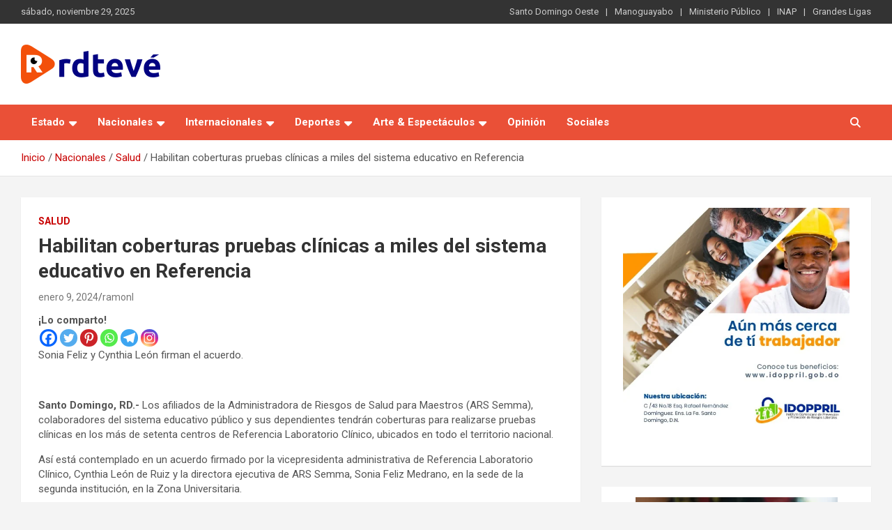

--- FILE ---
content_type: text/html; charset=UTF-8
request_url: https://rdteve.com/nacionales/salud-nacionales/habilitan-coberturas-pruebas-clinicas-a-miles-del-sistema-educativo-en-referencia/
body_size: 13963
content:
<!doctype html><html lang="es"><head><meta charset="UTF-8"><meta name="viewport" content="width=device-width, initial-scale=1, shrink-to-fit=no"><link rel="profile" href="https://gmpg.org/xfn/11"> <script type="text/javascript">function theChampLoadEvent(e){var t=window.onload;if(typeof window.onload!="function"){window.onload=e}else{window.onload=function(){t();e()}}}</script> <script type="text/javascript">var theChampDefaultLang = 'es_ES', theChampCloseIconPath = 'https://rdteve.com/wp-content/plugins/super-socializer/images/close.png';</script> <script>var theChampSiteUrl = 'https://rdteve.com', theChampVerified = 0, theChampEmailPopup = 0, heateorSsMoreSharePopupSearchText = 'Search';</script> <script>var theChampSharingAjaxUrl = 'https://rdteve.com/wp-admin/admin-ajax.php', heateorSsFbMessengerAPI = 'https://www.facebook.com/dialog/send?app_id=595489497242932&display=popup&link=%encoded_post_url%&redirect_uri=%encoded_post_url%',heateorSsWhatsappShareAPI = 'web', heateorSsUrlCountFetched = [], heateorSsSharesText = 'Shares', heateorSsShareText = 'Share', theChampPluginIconPath = 'https://rdteve.com/wp-content/plugins/super-socializer/images/logo.png', theChampSaveSharesLocally = 0, theChampHorizontalSharingCountEnable = 0, theChampVerticalSharingCountEnable = 0, theChampSharingOffset = -10, theChampCounterOffset = -10, theChampMobileStickySharingEnabled = 0, heateorSsCopyLinkMessage = "Link copied.";
		var heateorSsVerticalSharingShortUrl = "https://rdteve.com/nacionales/salud-nacionales/habilitan-coberturas-pruebas-clinicas-a-miles-del-sistema-educativo-en-referencia/";</script> <meta name='robots' content='index, follow, max-image-preview:large, max-snippet:-1, max-video-preview:-1' /> <!-- This site is optimized with the Yoast SEO plugin v25.4 - https://yoast.com/wordpress/plugins/seo/ --><link media="all" href="https://rdteve.com/wp-content/cache/autoptimize/css/autoptimize_788115c1062277b16b494141fad8be9f.css" rel="stylesheet"><title>Habilitan coberturas pruebas clínicas a miles del sistema educativo en Referencia - RDTEVÉ &#x1f440;</title><link rel="canonical" href="https://rdteve.com/nacionales/salud-nacionales/habilitan-coberturas-pruebas-clinicas-a-miles-del-sistema-educativo-en-referencia/" /><meta property="og:locale" content="es_ES" /><meta property="og:type" content="article" /><meta property="og:title" content="Habilitan coberturas pruebas clínicas a miles del sistema educativo en Referencia - RDTEVÉ &#x1f440;" /><meta property="og:description" content="¡Lo comparto!Sonia Feliz y Cynthia León firman el acuerdo.   Santo Domingo, RD.- Los afiliados de la Administradora de Riesgos de Salud para Maestros (ARS Semma), colaboradores del sistema educativo&hellip;" /><meta property="og:url" content="https://rdteve.com/nacionales/salud-nacionales/habilitan-coberturas-pruebas-clinicas-a-miles-del-sistema-educativo-en-referencia/" /><meta property="og:site_name" content="RDTEVÉ &#x1f440;" /><meta property="article:publisher" content="https://www.facebook.com/RDTEVEINFO/" /><meta property="article:published_time" content="2024-01-10T00:21:33+00:00" /><meta property="og:image" content="https://drive.google.com/uc?id=16vMEVcQe0auy-vegweyfQA9ymATmcwzN" /><meta property="og:image:width" content="1024" /><meta property="og:image:height" content="1024" /><meta property="og:image:type" content="image/jpeg" /><meta name="author" content="ramonl" /><meta name="twitter:card" content="summary_large_image" /><meta name="twitter:creator" content="@RD_Teve" /><meta name="twitter:site" content="@RD_Teve" /><meta name="twitter:label1" content="Escrito por" /><meta name="twitter:data1" content="ramonl" /><meta name="twitter:label2" content="Tiempo de lectura" /><meta name="twitter:data2" content="1 minuto" /> <script type="application/ld+json" class="yoast-schema-graph">{"@context":"https://schema.org","@graph":[{"@type":"Article","@id":"https://rdteve.com/nacionales/salud-nacionales/habilitan-coberturas-pruebas-clinicas-a-miles-del-sistema-educativo-en-referencia/#article","isPartOf":{"@id":"https://rdteve.com/nacionales/salud-nacionales/habilitan-coberturas-pruebas-clinicas-a-miles-del-sistema-educativo-en-referencia/"},"author":{"name":"ramonl","@id":"https://rdteve.com/#/schema/person/25dc00010f1447d700afe81e781cf19e"},"headline":"Habilitan coberturas pruebas clínicas a miles del sistema educativo en Referencia","datePublished":"2024-01-10T00:21:33+00:00","mainEntityOfPage":{"@id":"https://rdteve.com/nacionales/salud-nacionales/habilitan-coberturas-pruebas-clinicas-a-miles-del-sistema-educativo-en-referencia/"},"wordCount":192,"commentCount":0,"publisher":{"@id":"https://rdteve.com/#organization"},"image":{"@id":"https://rdteve.com/nacionales/salud-nacionales/habilitan-coberturas-pruebas-clinicas-a-miles-del-sistema-educativo-en-referencia/#primaryimage"},"thumbnailUrl":"https://rdteve.com/wp-content/uploads/https://drive.google.com/uc?id=16vMEVcQe0auy-vegweyfQA9ymATmcwzN","keywords":["ARS SEMMA","Pruebas clínicas","Referencia Laboratorio Clínico","Sistema educativo"],"articleSection":["Salud"],"inLanguage":"es","potentialAction":[{"@type":"CommentAction","name":"Comment","target":["https://rdteve.com/nacionales/salud-nacionales/habilitan-coberturas-pruebas-clinicas-a-miles-del-sistema-educativo-en-referencia/#respond"]}]},{"@type":"WebPage","@id":"https://rdteve.com/nacionales/salud-nacionales/habilitan-coberturas-pruebas-clinicas-a-miles-del-sistema-educativo-en-referencia/","url":"https://rdteve.com/nacionales/salud-nacionales/habilitan-coberturas-pruebas-clinicas-a-miles-del-sistema-educativo-en-referencia/","name":"Habilitan coberturas pruebas clínicas a miles del sistema educativo en Referencia - RDTEVÉ &#x1f440;","isPartOf":{"@id":"https://rdteve.com/#website"},"primaryImageOfPage":{"@id":"https://rdteve.com/nacionales/salud-nacionales/habilitan-coberturas-pruebas-clinicas-a-miles-del-sistema-educativo-en-referencia/#primaryimage"},"image":{"@id":"https://rdteve.com/nacionales/salud-nacionales/habilitan-coberturas-pruebas-clinicas-a-miles-del-sistema-educativo-en-referencia/#primaryimage"},"thumbnailUrl":"https://rdteve.com/wp-content/uploads/https://drive.google.com/uc?id=16vMEVcQe0auy-vegweyfQA9ymATmcwzN","datePublished":"2024-01-10T00:21:33+00:00","breadcrumb":{"@id":"https://rdteve.com/nacionales/salud-nacionales/habilitan-coberturas-pruebas-clinicas-a-miles-del-sistema-educativo-en-referencia/#breadcrumb"},"inLanguage":"es","potentialAction":[{"@type":"ReadAction","target":["https://rdteve.com/nacionales/salud-nacionales/habilitan-coberturas-pruebas-clinicas-a-miles-del-sistema-educativo-en-referencia/"]}]},{"@type":"ImageObject","inLanguage":"es","@id":"https://rdteve.com/nacionales/salud-nacionales/habilitan-coberturas-pruebas-clinicas-a-miles-del-sistema-educativo-en-referencia/#primaryimage","url":"https://rdteve.com/wp-content/uploads/https://drive.google.com/uc?id=16vMEVcQe0auy-vegweyfQA9ymATmcwzN","contentUrl":"https://rdteve.com/wp-content/uploads/https://drive.google.com/uc?id=16vMEVcQe0auy-vegweyfQA9ymATmcwzN","caption":"Habilitan coberturas pruebas clínicas a miles del sistema educativo en Referencia"},{"@type":"BreadcrumbList","@id":"https://rdteve.com/nacionales/salud-nacionales/habilitan-coberturas-pruebas-clinicas-a-miles-del-sistema-educativo-en-referencia/#breadcrumb","itemListElement":[{"@type":"ListItem","position":1,"name":"Portada","item":"https://rdteve.com/"},{"@type":"ListItem","position":2,"name":"Habilitan coberturas pruebas clínicas a miles del sistema educativo en Referencia"}]},{"@type":"WebSite","@id":"https://rdteve.com/#website","url":"https://rdteve.com/","name":"RDTEVÉ &#x1f440;","description":"Conectado a ti 24/7 &#x1f4e2; - Generamos contenido de valor para nuestra audiencia, de manera continua, y lo difundimos  a través de las diversas plataformas digitales, con una gestión innovadora, eficiente y con independencia de criterio.","publisher":{"@id":"https://rdteve.com/#organization"},"potentialAction":[{"@type":"SearchAction","target":{"@type":"EntryPoint","urlTemplate":"https://rdteve.com/?s={search_term_string}"},"query-input":{"@type":"PropertyValueSpecification","valueRequired":true,"valueName":"search_term_string"}}],"inLanguage":"es"},{"@type":"Organization","@id":"https://rdteve.com/#organization","name":"RDTEVÉ","url":"https://rdteve.com/","logo":{"@type":"ImageObject","inLanguage":"es","@id":"https://rdteve.com/#/schema/logo/image/","url":"https://rdteve.com/wp-content/uploads/2021/07/RDTEVE-LOGO.png","contentUrl":"https://rdteve.com/wp-content/uploads/2021/07/RDTEVE-LOGO.png","width":150,"height":42,"caption":"RDTEVÉ"},"image":{"@id":"https://rdteve.com/#/schema/logo/image/"},"sameAs":["https://www.facebook.com/RDTEVEINFO/","https://x.com/RD_Teve","https://www.instagram.com/rdteve","https://www.youtube.com/channel/UCV-FRcv-_UvIqvtA3IDRJig"]},{"@type":"Person","@id":"https://rdteve.com/#/schema/person/25dc00010f1447d700afe81e781cf19e","name":"ramonl","image":{"@type":"ImageObject","inLanguage":"es","@id":"https://rdteve.com/#/schema/person/image/","url":"https://secure.gravatar.com/avatar/59ba94eaca2f245d95ec6b7a841ff5fb?s=96&d=mm&r=g","contentUrl":"https://secure.gravatar.com/avatar/59ba94eaca2f245d95ec6b7a841ff5fb?s=96&d=mm&r=g","caption":"ramonl"},"url":"https://rdteve.com/author/ramonl/"}]}</script> <!-- / Yoast SEO plugin. --><link rel='dns-prefetch' href='//www.googletagmanager.com' /><link rel='dns-prefetch' href='//fonts.googleapis.com' /><link rel='dns-prefetch' href='//pagead2.googlesyndication.com' /><link rel="alternate" type="application/rss+xml" title="RDTEVÉ &#x1f440; &raquo; Feed" href="https://rdteve.com/feed/" /><link rel="alternate" type="application/rss+xml" title="RDTEVÉ &#x1f440; &raquo; Feed de los comentarios" href="https://rdteve.com/comments/feed/" /><link rel="alternate" type="application/rss+xml" title="RDTEVÉ &#x1f440; &raquo; Comentario Habilitan coberturas pruebas clínicas a miles del sistema educativo en Referencia del feed" href="https://rdteve.com/nacionales/salud-nacionales/habilitan-coberturas-pruebas-clinicas-a-miles-del-sistema-educativo-en-referencia/feed/" /> <script type="text/javascript">/* <![CDATA[ */
window._wpemojiSettings = {"baseUrl":"https:\/\/s.w.org\/images\/core\/emoji\/15.0.3\/72x72\/","ext":".png","svgUrl":"https:\/\/s.w.org\/images\/core\/emoji\/15.0.3\/svg\/","svgExt":".svg","source":{"concatemoji":"https:\/\/rdteve.com\/wp-includes\/js\/wp-emoji-release.min.js?ver=6.6.2"}};
/*! This file is auto-generated */
!function(i,n){var o,s,e;function c(e){try{var t={supportTests:e,timestamp:(new Date).valueOf()};sessionStorage.setItem(o,JSON.stringify(t))}catch(e){}}function p(e,t,n){e.clearRect(0,0,e.canvas.width,e.canvas.height),e.fillText(t,0,0);var t=new Uint32Array(e.getImageData(0,0,e.canvas.width,e.canvas.height).data),r=(e.clearRect(0,0,e.canvas.width,e.canvas.height),e.fillText(n,0,0),new Uint32Array(e.getImageData(0,0,e.canvas.width,e.canvas.height).data));return t.every(function(e,t){return e===r[t]})}function u(e,t,n){switch(t){case"flag":return n(e,"\ud83c\udff3\ufe0f\u200d\u26a7\ufe0f","\ud83c\udff3\ufe0f\u200b\u26a7\ufe0f")?!1:!n(e,"\ud83c\uddfa\ud83c\uddf3","\ud83c\uddfa\u200b\ud83c\uddf3")&&!n(e,"\ud83c\udff4\udb40\udc67\udb40\udc62\udb40\udc65\udb40\udc6e\udb40\udc67\udb40\udc7f","\ud83c\udff4\u200b\udb40\udc67\u200b\udb40\udc62\u200b\udb40\udc65\u200b\udb40\udc6e\u200b\udb40\udc67\u200b\udb40\udc7f");case"emoji":return!n(e,"\ud83d\udc26\u200d\u2b1b","\ud83d\udc26\u200b\u2b1b")}return!1}function f(e,t,n){var r="undefined"!=typeof WorkerGlobalScope&&self instanceof WorkerGlobalScope?new OffscreenCanvas(300,150):i.createElement("canvas"),a=r.getContext("2d",{willReadFrequently:!0}),o=(a.textBaseline="top",a.font="600 32px Arial",{});return e.forEach(function(e){o[e]=t(a,e,n)}),o}function t(e){var t=i.createElement("script");t.src=e,t.defer=!0,i.head.appendChild(t)}"undefined"!=typeof Promise&&(o="wpEmojiSettingsSupports",s=["flag","emoji"],n.supports={everything:!0,everythingExceptFlag:!0},e=new Promise(function(e){i.addEventListener("DOMContentLoaded",e,{once:!0})}),new Promise(function(t){var n=function(){try{var e=JSON.parse(sessionStorage.getItem(o));if("object"==typeof e&&"number"==typeof e.timestamp&&(new Date).valueOf()<e.timestamp+604800&&"object"==typeof e.supportTests)return e.supportTests}catch(e){}return null}();if(!n){if("undefined"!=typeof Worker&&"undefined"!=typeof OffscreenCanvas&&"undefined"!=typeof URL&&URL.createObjectURL&&"undefined"!=typeof Blob)try{var e="postMessage("+f.toString()+"("+[JSON.stringify(s),u.toString(),p.toString()].join(",")+"));",r=new Blob([e],{type:"text/javascript"}),a=new Worker(URL.createObjectURL(r),{name:"wpTestEmojiSupports"});return void(a.onmessage=function(e){c(n=e.data),a.terminate(),t(n)})}catch(e){}c(n=f(s,u,p))}t(n)}).then(function(e){for(var t in e)n.supports[t]=e[t],n.supports.everything=n.supports.everything&&n.supports[t],"flag"!==t&&(n.supports.everythingExceptFlag=n.supports.everythingExceptFlag&&n.supports[t]);n.supports.everythingExceptFlag=n.supports.everythingExceptFlag&&!n.supports.flag,n.DOMReady=!1,n.readyCallback=function(){n.DOMReady=!0}}).then(function(){return e}).then(function(){var e;n.supports.everything||(n.readyCallback(),(e=n.source||{}).concatemoji?t(e.concatemoji):e.wpemoji&&e.twemoji&&(t(e.twemoji),t(e.wpemoji)))}))}((window,document),window._wpemojiSettings);
/* ]]> */</script> <link rel='stylesheet' id='newscard-google-fonts-css' href='//fonts.googleapis.com/css?family=Roboto%3A100%2C300%2C300i%2C400%2C400i%2C500%2C500i%2C700%2C700i&#038;ver=6.6.2' type='text/css' media='all' /> <script type="text/javascript" src="https://rdteve.com/wp-includes/js/jquery/jquery.min.js?ver=3.7.1" id="jquery-core-js"></script> <!--[if lt IE 9]> <script type="text/javascript" src="https://rdteve.com/wp-content/themes/newscard/assets/js/html5.js?ver=3.7.3" id="html5-js"></script> <![endif]--> <!-- Fragmento de código de la etiqueta de Google (gtag.js) añadida por Site Kit --> <!-- Fragmento de código de Google Analytics añadido por Site Kit --> <script type="text/javascript" src="https://www.googletagmanager.com/gtag/js?id=G-M08LFZ2QHX" id="google_gtagjs-js" async></script> <script type="text/javascript" id="google_gtagjs-js-after">/* <![CDATA[ */
window.dataLayer = window.dataLayer || [];function gtag(){dataLayer.push(arguments);}
gtag("set","linker",{"domains":["rdteve.com"]});
gtag("js", new Date());
gtag("set", "developer_id.dZTNiMT", true);
gtag("config", "G-M08LFZ2QHX");
/* ]]> */</script> <!-- Finalizar fragmento de código de la etiqueta de Google (gtags.js) añadida por Site Kit --><link rel="https://api.w.org/" href="https://rdteve.com/wp-json/" /><link rel="alternate" title="JSON" type="application/json" href="https://rdteve.com/wp-json/wp/v2/posts/10911" /><link rel="EditURI" type="application/rsd+xml" title="RSD" href="https://rdteve.com/xmlrpc.php?rsd" /><meta name="generator" content="WordPress 6.6.2" /><link rel='shortlink' href='https://rdteve.com/?p=10911' /><link rel="alternate" title="oEmbed (JSON)" type="application/json+oembed" href="https://rdteve.com/wp-json/oembed/1.0/embed?url=https%3A%2F%2Frdteve.com%2Fnacionales%2Fsalud-nacionales%2Fhabilitan-coberturas-pruebas-clinicas-a-miles-del-sistema-educativo-en-referencia%2F" /><link rel="alternate" title="oEmbed (XML)" type="text/xml+oembed" href="https://rdteve.com/wp-json/oembed/1.0/embed?url=https%3A%2F%2Frdteve.com%2Fnacionales%2Fsalud-nacionales%2Fhabilitan-coberturas-pruebas-clinicas-a-miles-del-sistema-educativo-en-referencia%2F&#038;format=xml" /><meta name="generator" content="Site Kit by Google 1.156.0" /><link rel="pingback" href="https://rdteve.com/xmlrpc.php"> <!-- Metaetiquetas de Google AdSense añadidas por Site Kit --><meta name="google-adsense-platform-account" content="ca-host-pub-2644536267352236"><meta name="google-adsense-platform-domain" content="sitekit.withgoogle.com"> <!-- Acabar con las metaetiquetas de Google AdSense añadidas por Site Kit --> <!-- Fragmento de código de Google Adsense añadido por Site Kit --> <script type="text/javascript" async="async" src="https://pagead2.googlesyndication.com/pagead/js/adsbygoogle.js?client=ca-pub-8902702888760592&amp;host=ca-host-pub-2644536267352236" crossorigin="anonymous"></script> <!-- Final del fragmento de código de Google Adsense añadido por Site Kit --><link rel="icon" href="https://rdteve.com/wp-content/uploads/2021/08/favrdteve.png" sizes="32x32" /><link rel="icon" href="https://rdteve.com/wp-content/uploads/2021/08/favrdteve.png" sizes="192x192" /><link rel="apple-touch-icon" href="https://rdteve.com/wp-content/uploads/2021/08/favrdteve.png" /><meta name="msapplication-TileImage" content="https://rdteve.com/wp-content/uploads/2021/08/favrdteve.png" /></head><body class="post-template-default single single-post postid-10911 single-format-standard wp-custom-logo theme-body group-blog"><div id="page" class="site"> <a class="skip-link screen-reader-text" href="#content">Saltar al contenido</a><header id="masthead" class="site-header"><div class="info-bar infobar-links-on"><div class="container"><div class="row gutter-10"><div class="col col-sm contact-section"><div class="date"><ul><li>sábado, noviembre 29, 2025</li></ul></div></div><!-- .contact-section --><div class="col-md-auto infobar-links order-md-2"> <button class="infobar-links-menu-toggle">Menú responsive</button><ul class="clearfix"><li id="menu-item-612" class="menu-item menu-item-type-taxonomy menu-item-object-post_tag menu-item-612"><a href="https://rdteve.com/tag/santo-domingo-oeste/">Santo Domingo Oeste</a></li><li id="menu-item-3463" class="menu-item menu-item-type-taxonomy menu-item-object-post_tag menu-item-3463"><a href="https://rdteve.com/tag/manoguayabo/">Manoguayabo</a></li><li id="menu-item-3464" class="menu-item menu-item-type-taxonomy menu-item-object-post_tag menu-item-3464"><a href="https://rdteve.com/tag/ministerio-publico/">Ministerio Público</a></li><li id="menu-item-3465" class="menu-item menu-item-type-taxonomy menu-item-object-post_tag menu-item-3465"><a href="https://rdteve.com/tag/inap/">INAP</a></li><li id="menu-item-3466" class="menu-item menu-item-type-taxonomy menu-item-object-post_tag menu-item-3466"><a href="https://rdteve.com/tag/grandes-ligas/">Grandes Ligas</a></li></ul></div><!-- .infobar-links --></div><!-- .row --></div><!-- .container --></div><!-- .infobar --><nav class="navbar navbar-expand-lg d-block"><div class="navbar-head" ><div class="container"><div class="row navbar-head-row align-items-center"><div class="col-lg-4"><div class="site-branding navbar-brand"> <a href="https://rdteve.com/" class="custom-logo-link" rel="home"><img width="200" height="56" src="https://rdteve.com/wp-content/uploads/2021/08/rdteve.png" class="custom-logo" alt="Logo-rdteve" decoding="async" /></a><h2 class="site-title"><a href="https://rdteve.com/" rel="home">RDTEVÉ &#x1f440;</a></h2><p class="site-description">Conectado a ti 24/7 &#x1f4e2; &#8211; Generamos contenido de valor para nuestra audiencia, de manera continua, y lo difundimos  a través de las diversas plataformas digitales, con una gestión innovadora, eficiente y con independencia de criterio.</p></div><!-- .site-branding .navbar-brand --></div></div><!-- .row --></div><!-- .container --></div><!-- .navbar-head --><div class="navigation-bar"><div class="navigation-bar-top"><div class="container"> <button class="navbar-toggler menu-toggle" type="button" data-toggle="collapse" data-target="#navbarCollapse" aria-controls="navbarCollapse" aria-expanded="false" aria-label="Alternar navegación"></button> <span class="search-toggle"></span></div><!-- .container --><div class="search-bar"><div class="container"><div class="search-block off"><form action="https://rdteve.com/" method="get" class="search-form"> <label class="assistive-text"> Buscar </label><div class="input-group"> <input type="search" value="" placeholder="Buscar" class="form-control s" name="s"><div class="input-group-prepend"> <button class="btn btn-theme">Buscar</button></div></div></form><!-- .search-form --></div><!-- .search-box --></div><!-- .container --></div><!-- .search-bar --></div><!-- .navigation-bar-top --><div class="navbar-main"><div class="container"><div class="collapse navbar-collapse" id="navbarCollapse"><div id="site-navigation" class="main-navigation" role="navigation"><ul class="nav-menu navbar-nav d-lg-block"><li id="menu-item-406" class="menu-item menu-item-type-taxonomy menu-item-object-category menu-item-has-children menu-item-406"><a href="https://rdteve.com/category/estado/">Estado</a><ul class="sub-menu"><li id="menu-item-423" class="menu-item menu-item-type-taxonomy menu-item-object-category menu-item-423"><a href="https://rdteve.com/category/nacionales/judiciales-nacionales/">Judiciales</a></li><li id="menu-item-420" class="menu-item menu-item-type-taxonomy menu-item-object-category menu-item-420"><a href="https://rdteve.com/category/nacionales/congreso-nacional/">Congreso Nacional</a></li><li id="menu-item-408" class="menu-item menu-item-type-taxonomy menu-item-object-category menu-item-408"><a href="https://rdteve.com/category/estado/gobierno-palacio-nacional/">Palacio Nacional</a></li><li id="menu-item-407" class="menu-item menu-item-type-taxonomy menu-item-object-category menu-item-407"><a href="https://rdteve.com/category/estado/gobierno-ministerios/">Ministerios</a></li></ul></li><li id="menu-item-325" class="menu-item menu-item-type-taxonomy menu-item-object-category current-post-ancestor menu-item-has-children menu-item-325"><a href="https://rdteve.com/category/nacionales/">Nacionales</a><ul class="sub-menu"><li id="menu-item-326" class="menu-item menu-item-type-taxonomy menu-item-object-category menu-item-326"><a href="https://rdteve.com/category/nacionales/municipales-nacionales/">Municipales</a></li><li id="menu-item-424" class="menu-item menu-item-type-taxonomy menu-item-object-category menu-item-424"><a href="https://rdteve.com/category/nacionales/politica-nacionales/">Política</a></li><li id="menu-item-425" class="menu-item menu-item-type-taxonomy menu-item-object-category current-post-ancestor current-menu-parent current-post-parent menu-item-425"><a href="https://rdteve.com/category/nacionales/salud-nacionales/">Salud</a></li><li id="menu-item-422" class="menu-item menu-item-type-taxonomy menu-item-object-category menu-item-422"><a href="https://rdteve.com/category/nacionales/educacion-nacionales/">Educación</a></li><li id="menu-item-421" class="menu-item menu-item-type-taxonomy menu-item-object-category menu-item-421"><a href="https://rdteve.com/category/nacionales/economia-nacionales/">Economía</a></li><li id="menu-item-426" class="menu-item menu-item-type-taxonomy menu-item-object-category menu-item-426"><a href="https://rdteve.com/category/nacionales/tecnologia-nacionales/">Tecnología</a></li></ul></li><li id="menu-item-333" class="menu-item menu-item-type-taxonomy menu-item-object-category menu-item-has-children menu-item-333"><a href="https://rdteve.com/category/internacionales/">Internacionales</a><ul class="sub-menu"><li id="menu-item-417" class="menu-item menu-item-type-taxonomy menu-item-object-category menu-item-417"><a href="https://rdteve.com/category/internacionales/politica-internacionales/">Política</a></li><li id="menu-item-419" class="menu-item menu-item-type-taxonomy menu-item-object-category menu-item-419"><a href="https://rdteve.com/category/internacionales/tecnologia-internacionales/">Tecnología</a></li><li id="menu-item-416" class="menu-item menu-item-type-taxonomy menu-item-object-category menu-item-416"><a href="https://rdteve.com/category/internacionales/noticias-curiosas-internacionales/">Noticias Curiosas</a></li><li id="menu-item-418" class="menu-item menu-item-type-taxonomy menu-item-object-category menu-item-418"><a href="https://rdteve.com/category/internacionales/salud-internacionales/">Salud</a></li><li id="menu-item-414" class="menu-item menu-item-type-taxonomy menu-item-object-category menu-item-414"><a href="https://rdteve.com/category/internacionales/educacion-internacionales/">Educación</a></li><li id="menu-item-413" class="menu-item menu-item-type-taxonomy menu-item-object-category menu-item-413"><a href="https://rdteve.com/category/internacionales/economia-internacionales/">Economía</a></li><li id="menu-item-415" class="menu-item menu-item-type-taxonomy menu-item-object-category menu-item-415"><a href="https://rdteve.com/category/internacionales/judiciales-internacionales/">Judiciales</a></li></ul></li><li id="menu-item-330" class="menu-item menu-item-type-taxonomy menu-item-object-category menu-item-has-children menu-item-330"><a href="https://rdteve.com/category/deportes/">Deportes</a><ul class="sub-menu"><li id="menu-item-331" class="menu-item menu-item-type-taxonomy menu-item-object-category menu-item-331"><a href="https://rdteve.com/category/deportes/deportes-nacional/">Nacional</a></li><li id="menu-item-332" class="menu-item menu-item-type-taxonomy menu-item-object-category menu-item-332"><a href="https://rdteve.com/category/deportes/deportes-internacional/">Internacional</a></li></ul></li><li id="menu-item-409" class="menu-item menu-item-type-taxonomy menu-item-object-category menu-item-has-children menu-item-409"><a href="https://rdteve.com/category/arte-espectaculos/">Arte &amp; Espectáculos</a><ul class="sub-menu"><li id="menu-item-410" class="menu-item menu-item-type-taxonomy menu-item-object-category menu-item-410"><a href="https://rdteve.com/category/arte-espectaculos/cine/">Cine</a></li><li id="menu-item-411" class="menu-item menu-item-type-taxonomy menu-item-object-category menu-item-411"><a href="https://rdteve.com/category/arte-espectaculos/musica/">Música</a></li><li id="menu-item-412" class="menu-item menu-item-type-taxonomy menu-item-object-category menu-item-412"><a href="https://rdteve.com/category/arte-espectaculos/teatro/">Teatro</a></li><li id="menu-item-1488" class="menu-item menu-item-type-taxonomy menu-item-object-category menu-item-1488"><a href="https://rdteve.com/category/arte-espectaculos/literatura/">Literatura</a></li><li id="menu-item-2007" class="menu-item menu-item-type-taxonomy menu-item-object-category menu-item-2007"><a href="https://rdteve.com/category/arte-espectaculos/moda/">Moda</a></li><li id="menu-item-334" class="menu-item menu-item-type-taxonomy menu-item-object-category menu-item-334"><a href="https://rdteve.com/category/arte-espectaculos/cultura/">Cultura</a></li></ul></li><li id="menu-item-405" class="menu-item menu-item-type-taxonomy menu-item-object-category menu-item-405"><a href="https://rdteve.com/category/opinion/">Opinión</a></li><li id="menu-item-1486" class="menu-item menu-item-type-taxonomy menu-item-object-category menu-item-1486"><a href="https://rdteve.com/category/sociales/">Sociales</a></li></ul></div><!-- #site-navigation .main-navigation --></div><!-- .navbar-collapse --><div class="nav-search"> <span class="search-toggle"></span></div><!-- .nav-search --></div><!-- .container --></div><!-- .navbar-main --></div><!-- .navigation-bar --></nav><!-- .navbar --><div id="breadcrumb"><div class="container"><div role="navigation" aria-label="Migas de pan" class="breadcrumb-trail breadcrumbs" itemprop="breadcrumb"><ul class="trail-items" itemscope itemtype="http://schema.org/BreadcrumbList"><meta name="numberOfItems" content="4" /><meta name="itemListOrder" content="Ascending" /><li itemprop="itemListElement" itemscope itemtype="http://schema.org/ListItem" class="trail-item trail-begin"><a href="https://rdteve.com/" rel="home" itemprop="item"><span itemprop="name">Inicio</span></a><meta itemprop="position" content="1" /></li><li itemprop="itemListElement" itemscope itemtype="http://schema.org/ListItem" class="trail-item"><a href="https://rdteve.com/category/nacionales/" itemprop="item"><span itemprop="name">Nacionales</span></a><meta itemprop="position" content="2" /></li><li itemprop="itemListElement" itemscope itemtype="http://schema.org/ListItem" class="trail-item"><a href="https://rdteve.com/category/nacionales/salud-nacionales/" itemprop="item"><span itemprop="name">Salud</span></a><meta itemprop="position" content="3" /></li><li itemprop="itemListElement" itemscope itemtype="http://schema.org/ListItem" class="trail-item trail-end"><span itemprop="name">Habilitan coberturas pruebas clínicas a miles del sistema educativo en Referencia</span><meta itemprop="position" content="4" /></li></ul></div></div></div><!-- .breadcrumb --></header><!-- #masthead --><div id="content" class="site-content "><div class="container"><div class="row justify-content-center site-content-row"><div id="primary" class="col-lg-8 content-area"><main id="main" class="site-main"><div class="post-10911 post type-post status-publish format-standard has-post-thumbnail hentry category-salud-nacionales tag-ars-semma tag-pruebas-clinicas tag-referencia-laboratorio-clinico tag-sistema-educativo"><div class="entry-meta category-meta"><div class="cat-links"><a href="https://rdteve.com/category/nacionales/salud-nacionales/" rel="category tag">Salud</a></div></div><!-- .entry-meta --><header class="entry-header"><h1 class="entry-title">Habilitan coberturas pruebas clínicas a miles del sistema educativo en Referencia</h1><div class="entry-meta"><div class="date"><a href="https://rdteve.com/nacionales/salud-nacionales/habilitan-coberturas-pruebas-clinicas-a-miles-del-sistema-educativo-en-referencia/" title="Habilitan coberturas pruebas clínicas a miles del sistema educativo en Referencia">enero 9, 2024</a></div><div class="by-author vcard author"><a href="https://rdteve.com/author/ramonl/">ramonl</a></div></div><!-- .entry-meta --></header><div class="entry-content"><div style='clear:both'></div><div  class='the_champ_sharing_container the_champ_horizontal_sharing' data-super-socializer-href="https://rdteve.com/nacionales/salud-nacionales/habilitan-coberturas-pruebas-clinicas-a-miles-del-sistema-educativo-en-referencia/"><div class='the_champ_sharing_title' style="font-weight:bold" >¡Lo comparto!</div><div class="the_champ_sharing_ul"><a aria-label="Facebook" class="the_champ_facebook" href="https://www.facebook.com/sharer/sharer.php?u=https%3A%2F%2Frdteve.com%2Fnacionales%2Fsalud-nacionales%2Fhabilitan-coberturas-pruebas-clinicas-a-miles-del-sistema-educativo-en-referencia%2F" title="Facebook" rel="nofollow noopener" target="_blank" style="font-size:24px!important;box-shadow:none;display:inline-block;vertical-align:middle"><span class="the_champ_svg" style="background-color:#0765FE;width:25px;height:25px;border-radius:999px;display:inline-block;opacity:1;float:left;font-size:24px;box-shadow:none;display:inline-block;font-size:16px;padding:0 4px;vertical-align:middle;background-repeat:repeat;overflow:hidden;padding:0;cursor:pointer;box-sizing:content-box"><svg style="display:block;border-radius:999px;" focusable="false" aria-hidden="true" xmlns="http://www.w3.org/2000/svg" width="100%" height="100%" viewBox="0 0 32 32"><path fill="#fff" d="M28 16c0-6.627-5.373-12-12-12S4 9.373 4 16c0 5.628 3.875 10.35 9.101 11.647v-7.98h-2.474V16H13.1v-1.58c0-4.085 1.849-5.978 5.859-5.978.76 0 2.072.15 2.608.298v3.325c-.283-.03-.775-.045-1.386-.045-1.967 0-2.728.745-2.728 2.683V16h3.92l-.673 3.667h-3.247v8.245C23.395 27.195 28 22.135 28 16Z"></path></svg></span></a><a aria-label="Twitter" class="the_champ_button_twitter" href="https://twitter.com/intent/tweet?text=Habilitan%20coberturas%20pruebas%20cl%C3%ADnicas%20a%20miles%20del%20sistema%20educativo%20en%20Referencia&url=https%3A%2F%2Frdteve.com%2Fnacionales%2Fsalud-nacionales%2Fhabilitan-coberturas-pruebas-clinicas-a-miles-del-sistema-educativo-en-referencia%2F" title="Twitter" rel="nofollow noopener" target="_blank" style="font-size:24px!important;box-shadow:none;display:inline-block;vertical-align:middle"><span class="the_champ_svg the_champ_s__default the_champ_s_twitter" style="background-color:#55acee;width:25px;height:25px;border-radius:999px;display:inline-block;opacity:1;float:left;font-size:24px;box-shadow:none;display:inline-block;font-size:16px;padding:0 4px;vertical-align:middle;background-repeat:repeat;overflow:hidden;padding:0;cursor:pointer;box-sizing:content-box"><svg style="display:block;border-radius:999px;" focusable="false" aria-hidden="true" xmlns="http://www.w3.org/2000/svg" width="100%" height="100%" viewBox="-4 -4 39 39"><path d="M28 8.557a9.913 9.913 0 0 1-2.828.775 4.93 4.93 0 0 0 2.166-2.725 9.738 9.738 0 0 1-3.13 1.194 4.92 4.92 0 0 0-3.593-1.55 4.924 4.924 0 0 0-4.794 6.049c-4.09-.21-7.72-2.17-10.15-5.15a4.942 4.942 0 0 0-.665 2.477c0 1.71.87 3.214 2.19 4.1a4.968 4.968 0 0 1-2.23-.616v.06c0 2.39 1.7 4.38 3.952 4.83-.414.115-.85.174-1.297.174-.318 0-.626-.03-.928-.086a4.935 4.935 0 0 0 4.6 3.42 9.893 9.893 0 0 1-6.114 2.107c-.398 0-.79-.023-1.175-.068a13.953 13.953 0 0 0 7.55 2.213c9.056 0 14.01-7.507 14.01-14.013 0-.213-.005-.426-.015-.637.96-.695 1.795-1.56 2.455-2.55z" fill="#fff"></path></svg></span></a><a aria-label="Pinterest" class="the_champ_button_pinterest" href="https://rdteve.com/nacionales/salud-nacionales/habilitan-coberturas-pruebas-clinicas-a-miles-del-sistema-educativo-en-referencia/" onclick="event.preventDefault();javascript:void((function(){var e=document.createElement('script');e.setAttribute('type','text/javascript');e.setAttribute('charset','UTF-8');e.setAttribute('src','//assets.pinterest.com/js/pinmarklet.js?r='+Math.random()*99999999);document.body.appendChild(e)})());" title="Pinterest" rel="noopener" style="font-size:24px!important;box-shadow:none;display:inline-block;vertical-align:middle"><span class="the_champ_svg the_champ_s__default the_champ_s_pinterest" style="background-color:#cc2329;width:25px;height:25px;border-radius:999px;display:inline-block;opacity:1;float:left;font-size:24px;box-shadow:none;display:inline-block;font-size:16px;padding:0 4px;vertical-align:middle;background-repeat:repeat;overflow:hidden;padding:0;cursor:pointer;box-sizing:content-box"><svg style="display:block;border-radius:999px;" focusable="false" aria-hidden="true" xmlns="http://www.w3.org/2000/svg" width="100%" height="100%" viewBox="-2 -2 35 35"><path fill="#fff" d="M16.539 4.5c-6.277 0-9.442 4.5-9.442 8.253 0 2.272.86 4.293 2.705 5.046.303.125.574.005.662-.33.061-.231.205-.816.27-1.06.088-.331.053-.447-.191-.736-.532-.627-.873-1.439-.873-2.591 0-3.338 2.498-6.327 6.505-6.327 3.548 0 5.497 2.168 5.497 5.062 0 3.81-1.686 7.025-4.188 7.025-1.382 0-2.416-1.142-2.085-2.545.397-1.674 1.166-3.48 1.166-4.689 0-1.081-.581-1.983-1.782-1.983-1.413 0-2.548 1.462-2.548 3.419 0 1.247.421 2.091.421 2.091l-1.699 7.199c-.505 2.137-.076 4.755-.039 5.019.021.158.223.196.314.077.13-.17 1.813-2.247 2.384-4.324.162-.587.929-3.631.929-3.631.46.876 1.801 1.646 3.227 1.646 4.247 0 7.128-3.871 7.128-9.053.003-3.918-3.317-7.568-8.361-7.568z"/></svg></span></a><a aria-label="Whatsapp" class="the_champ_whatsapp" href="https://api.whatsapp.com/send?text=Habilitan%20coberturas%20pruebas%20cl%C3%ADnicas%20a%20miles%20del%20sistema%20educativo%20en%20Referencia https%3A%2F%2Frdteve.com%2Fnacionales%2Fsalud-nacionales%2Fhabilitan-coberturas-pruebas-clinicas-a-miles-del-sistema-educativo-en-referencia%2F" title="Whatsapp" rel="nofollow noopener" target="_blank" style="font-size:24px!important;box-shadow:none;display:inline-block;vertical-align:middle"><span class="the_champ_svg" style="background-color:#55eb4c;width:25px;height:25px;border-radius:999px;display:inline-block;opacity:1;float:left;font-size:24px;box-shadow:none;display:inline-block;font-size:16px;padding:0 4px;vertical-align:middle;background-repeat:repeat;overflow:hidden;padding:0;cursor:pointer;box-sizing:content-box"><svg style="display:block;border-radius:999px;" focusable="false" aria-hidden="true" xmlns="http://www.w3.org/2000/svg" width="100%" height="100%" viewBox="-6 -5 40 40"><path class="the_champ_svg_stroke the_champ_no_fill" stroke="#fff" stroke-width="2" fill="none" d="M 11.579798566743314 24.396926207859085 A 10 10 0 1 0 6.808479557110079 20.73576436351046"></path><path d="M 7 19 l -1 6 l 6 -1" class="the_champ_no_fill the_champ_svg_stroke" stroke="#fff" stroke-width="2" fill="none"></path><path d="M 10 10 q -1 8 8 11 c 5 -1 0 -6 -1 -3 q -4 -3 -5 -5 c 4 -2 -1 -5 -1 -4" fill="#fff"></path></svg></span></a><a aria-label="Telegram" class="the_champ_button_telegram" href="https://telegram.me/share/url?url=https%3A%2F%2Frdteve.com%2Fnacionales%2Fsalud-nacionales%2Fhabilitan-coberturas-pruebas-clinicas-a-miles-del-sistema-educativo-en-referencia%2F&text=Habilitan%20coberturas%20pruebas%20cl%C3%ADnicas%20a%20miles%20del%20sistema%20educativo%20en%20Referencia" title="Telegram" rel="nofollow noopener" target="_blank" style="font-size:24px!important;box-shadow:none;display:inline-block;vertical-align:middle"><span class="the_champ_svg the_champ_s__default the_champ_s_telegram" style="background-color:#3da5f1;width:25px;height:25px;border-radius:999px;display:inline-block;opacity:1;float:left;font-size:24px;box-shadow:none;display:inline-block;font-size:16px;padding:0 4px;vertical-align:middle;background-repeat:repeat;overflow:hidden;padding:0;cursor:pointer;box-sizing:content-box"><svg style="display:block;border-radius:999px;" focusable="false" aria-hidden="true" xmlns="http://www.w3.org/2000/svg" width="100%" height="100%" viewBox="0 0 32 32"><path fill="#fff" d="M25.515 6.896L6.027 14.41c-1.33.534-1.322 1.276-.243 1.606l5 1.56 1.72 5.66c.226.625.115.873.77.873.506 0 .73-.235 1.012-.51l2.43-2.363 5.056 3.734c.93.514 1.602.25 1.834-.863l3.32-15.638c.338-1.363-.52-1.98-1.41-1.577z"></path></svg></span></a><a aria-label="Instagram" class="the_champ_button_instagram" href="https://www.instagram.com/" title="Instagram" rel="nofollow noopener" target="_blank" style="font-size:24px!important;box-shadow:none;display:inline-block;vertical-align:middle"><span class="the_champ_svg" style="background-color:#53beee;width:25px;height:25px;border-radius:999px;display:inline-block;opacity:1;float:left;font-size:24px;box-shadow:none;display:inline-block;font-size:16px;padding:0 4px;vertical-align:middle;background-repeat:repeat;overflow:hidden;padding:0;cursor:pointer;box-sizing:content-box"><svg style="display:block;border-radius:999px;" version="1.1" viewBox="-10 -10 148 148" width="100%" height="100%" xml:space="preserve" xmlns="http://www.w3.org/2000/svg" xmlns:xlink="http://www.w3.org/1999/xlink"><g><g><path d="M86,112H42c-14.336,0-26-11.663-26-26V42c0-14.337,11.664-26,26-26h44c14.337,0,26,11.663,26,26v44 C112,100.337,100.337,112,86,112z M42,24c-9.925,0-18,8.074-18,18v44c0,9.925,8.075,18,18,18h44c9.926,0,18-8.075,18-18V42 c0-9.926-8.074-18-18-18H42z" fill="#fff"></path></g><g><path d="M64,88c-13.234,0-24-10.767-24-24c0-13.234,10.766-24,24-24s24,10.766,24,24C88,77.233,77.234,88,64,88z M64,48c-8.822,0-16,7.178-16,16s7.178,16,16,16c8.822,0,16-7.178,16-16S72.822,48,64,48z" fill="#fff"></path></g><g><circle cx="89.5" cy="38.5" fill="#fff" r="5.5"></circle></g></g></svg></span></a></div></div><div style='clear:both'></div><p>Sonia Feliz y Cynthia León firman el acuerdo.</p><p><strong> </strong></p><p><strong>Santo Domingo, RD</strong><strong>.- </strong>Los afiliados de la Administradora de Riesgos de Salud para Maestros (ARS Semma), colaboradores del sistema educativo público y sus dependientes tendrán coberturas para realizarse pruebas clínicas en los más de setenta centros de Referencia Laboratorio Clínico, ubicados en todo el territorio nacional.</p><p>Así está contemplado en un acuerdo firmado por la vicepresidenta administrativa de Referencia Laboratorio Clínico, Cynthia León de Ruiz y la directora ejecutiva de ARS Semma, Sonia Feliz Medrano, en la sede de la segunda institución, en la Zona Universitaria.</p><p>León de Ruiz reiteró que Referencia Laboratorio Clínico mantiene su compromiso con la calidad en el servicio, y de hacerlo cada día más cercano a las necesidades de la población dominicana.</p><p>De su lado, Féliz Medrano precisó que la firma de este convenio busca mejorar significativamente la calidad de los servicios que ofrece ARS Semma, a través de su red de prestadores, para la satisfacción de sus afiliados.</p></div><!-- entry-content --><footer class="entry-meta"><span class="tag-links"><span class="label">Etiquetas:</span> <a href="https://rdteve.com/tag/ars-semma/" rel="tag">ARS SEMMA</a>, <a href="https://rdteve.com/tag/pruebas-clinicas/" rel="tag">Pruebas clínicas</a>, <a href="https://rdteve.com/tag/referencia-laboratorio-clinico/" rel="tag">Referencia Laboratorio Clínico</a>, <a href="https://rdteve.com/tag/sistema-educativo/" rel="tag">Sistema educativo</a></span><!-- .tag-links --></footer><!-- .entry-meta --></div><!-- .post-10911 --><nav class="navigation post-navigation" aria-label="Entradas"><h2 class="screen-reader-text">Navegación de entradas</h2><div class="nav-links"><div class="nav-previous"><a href="https://rdteve.com/opinion/la-prevencion-sobre-la-seguridad-y-riesgos-laborales-en-los-levantamientos-geodesicos-y-topograficos/" rel="prev">La prevención sobre la seguridad y riesgos laborales en los levantamientos Geodésicos y Topográficos</a></div><div class="nav-next"><a href="https://rdteve.com/nacionales/instituto-duartiano-anuncia-actos-por-natalicio-del-patricio-y-por-el-mes-de-la-patria/" rel="next">Instituto Duartiano anuncia actos por natalicio del patricio y por el Mes de la Patria</a></div></div></nav><div id="comments" class="comments-area"><div id="respond" class="comment-respond"><h3 id="reply-title" class="comment-reply-title">Deja una respuesta <small><a rel="nofollow" id="cancel-comment-reply-link" href="/nacionales/salud-nacionales/habilitan-coberturas-pruebas-clinicas-a-miles-del-sistema-educativo-en-referencia/#respond" style="display:none;">Cancelar la respuesta</a></small></h3><form action="https://rdteve.com/wp-comments-post.php" method="post" id="commentform" class="comment-form" novalidate><p class="comment-notes"><span id="email-notes">Tu dirección de correo electrónico no será publicada.</span> <span class="required-field-message">Los campos obligatorios están marcados con <span class="required">*</span></span></p><p class="comment-form-comment"><label for="comment">Comentario <span class="required">*</span></label><textarea id="comment" name="comment" cols="45" rows="8" maxlength="65525" required></textarea></p><p class="comment-form-author"><label for="author">Nombre <span class="required">*</span></label> <input id="author" name="author" type="text" value="" size="30" maxlength="245" autocomplete="name" required /></p><p class="comment-form-email"><label for="email">Correo electrónico <span class="required">*</span></label> <input id="email" name="email" type="email" value="" size="30" maxlength="100" aria-describedby="email-notes" autocomplete="email" required /></p><p class="comment-form-url"><label for="url">Web</label> <input id="url" name="url" type="url" value="" size="30" maxlength="200" autocomplete="url" /></p><p class="comment-form-cookies-consent"><input id="wp-comment-cookies-consent" name="wp-comment-cookies-consent" type="checkbox" value="yes" /> <label for="wp-comment-cookies-consent">Guarda mi nombre, correo electrónico y web en este navegador para la próxima vez que comente.</label></p><p class="form-submit"><input name="submit" type="submit" id="submit" class="submit" value="Publicar el comentario" /> <input type='hidden' name='comment_post_ID' value='10911' id='comment_post_ID' /> <input type='hidden' name='comment_parent' id='comment_parent' value='0' /></p></form></div><!-- #respond --></div><!-- #comments --></main><!-- #main --></div><!-- #primary --><aside id="secondary" class="col-lg-4 widget-area" role="complementary"><div class="sticky-sidebar"><section id="block-40" class="widget widget_block widget_media_image"><div class="wp-block-image"><figure class="aligncenter size-full is-resized"><a href="https://idoppril.gob.do/"><img loading="lazy" decoding="async" width="522" height="522" src="https://rdteve.com/wp-content/uploads/2024/08/idopril.webp" alt="IDOPRIL" class="wp-image-12658" style="width:325px;height:auto" srcset="https://rdteve.com/wp-content/uploads/2024/08/idopril.webp 522w, https://rdteve.com/wp-content/uploads/2024/08/idopril-300x300.webp 300w, https://rdteve.com/wp-content/uploads/2024/08/idopril-150x150.webp 150w" sizes="(max-width: 522px) 100vw, 522px" /></a></figure></div></section><section id="block-37" class="widget widget_block widget_media_image"><div class="wp-block-image"><figure class="aligncenter size-full"><img loading="lazy" decoding="async" width="290" height="350" src="https://rdteve.com/wp-content/uploads/2022/08/Artes-lactancia4-3-209X350.webp" alt="Lactancia INAIPI" class="wp-image-5366" srcset="https://rdteve.com/wp-content/uploads/2022/08/Artes-lactancia4-3-209X350.webp 290w, https://rdteve.com/wp-content/uploads/2022/08/Artes-lactancia4-3-209X350-249x300.webp 249w" sizes="(max-width: 290px) 100vw, 290px" /></figure></div></section><section id="block-3" class="widget widget_block widget_recent_entries"><ul class="wp-block-latest-posts__list wp-block-latest-posts"><li><a class="wp-block-latest-posts__post-title" href="https://rdteve.com/deportes/mendy-lopez-manager-saraperos-saltillo-playoffs/">Mendy López llega con optimismo y ambición para comandar a los Saraperos de Saltillo</a></li><li><a class="wp-block-latest-posts__post-title" href="https://rdteve.com/nacionales/prm-lanza-jornada-nacional-verificate-validacion-biometrica/">PRM inicia “Verifícate”, jornada nacional de inscripción con validación biométrica</a></li><li><a class="wp-block-latest-posts__post-title" href="https://rdteve.com/deportes/carlos-paulino-nuevo-manager-estrellas-orientales/">¿Quién es Carlos Paulino? Perfil del nuevo mánager interino de las Estrellas Orientales</a></li><li><a class="wp-block-latest-posts__post-title" href="https://rdteve.com/nacionales/restauracion-cuevas-del-pomier/">Cuevas del Pomier cerrarán seis meses por restauración integral y protección arqueológica</a></li><li><a class="wp-block-latest-posts__post-title" href="https://rdteve.com/internacionales/restricciones-migratorias-trump-impacto-remesas/">Nuevas restricciones migratorias de Trump podrían afectar el envío de remesas a AL y el Caribe</a></li></ul></section></div><!-- .sticky-sidebar --></aside><!-- #secondary --></div><!-- row --></div><!-- .container --></div><!-- #content .site-content--><footer id="colophon" class="site-footer" role="contentinfo"><div class="container"><section class="featured-stories"><h3 class="stories-title"> <a href="https://rdteve.com/category/internacionales/">Internacionales</a></h3><div class="row gutter-parent-14"><div class="col-sm-6 col-lg-3"><div class="post-boxed"><div class="post-img-wrap"><div class="featured-post-img"> <a href="https://rdteve.com/internacionales/restricciones-migratorias-trump-impacto-remesas/" class="post-img" style="background-image: url('https://rdteve.com/wp-content/uploads/2025/11/WhatsApp-Image-2025-11-29-at-1.53.07-PM-1024x598.jpeg');"></a></div><div class="entry-meta category-meta"><div class="cat-links"><a href="https://rdteve.com/category/internacionales/economia-internacionales/" rel="category tag">Economía</a> <a href="https://rdteve.com/category/internacionales/" rel="category tag">Internacionales</a> <a href="https://rdteve.com/category/nacionales/" rel="category tag">Nacionales</a></div></div><!-- .entry-meta --></div><!-- .post-img-wrap --><div class="post-content"><h3 class="entry-title"><a href="https://rdteve.com/internacionales/restricciones-migratorias-trump-impacto-remesas/">Nuevas restricciones migratorias de Trump podrían afectar el envío de remesas a AL y el Caribe</a></h3><div class="entry-meta"><div class="date"><a href="https://rdteve.com/internacionales/restricciones-migratorias-trump-impacto-remesas/" title="Nuevas restricciones migratorias de Trump podrían afectar el envío de remesas a AL y el Caribe">noviembre 29, 2025</a></div><div class="by-author vcard author"><a href="https://rdteve.com/author/raul/">Raúl Germán</a></div></div></div><!-- .post-content --></div><!-- .post-boxed --></div><!-- .col-sm-6 .col-lg-3 --><div class="col-sm-6 col-lg-3"><div class="post-boxed"><div class="post-img-wrap"><div class="featured-post-img"> <a href="https://rdteve.com/internacionales/trump-cierre-espacio-aereo-venezuela-tension-militar/" class="post-img" style="background-image: url('https://rdteve.com/wp-content/uploads/2025/11/Trump.png');"></a></div><div class="entry-meta category-meta"><div class="cat-links"><a href="https://rdteve.com/category/internacionales/" rel="category tag">Internacionales</a> <a href="https://rdteve.com/category/internacionales/politica-internacionales/" rel="category tag">Política</a></div></div><!-- .entry-meta --></div><!-- .post-img-wrap --><div class="post-content"><h3 class="entry-title"><a href="https://rdteve.com/internacionales/trump-cierre-espacio-aereo-venezuela-tension-militar/">Trump declara cerrado espacio aéreo de Venezuela y aumenta presión militar en el Caribe</a></h3><div class="entry-meta"><div class="date"><a href="https://rdteve.com/internacionales/trump-cierre-espacio-aereo-venezuela-tension-militar/" title="Trump declara cerrado espacio aéreo de Venezuela y aumenta presión militar en el Caribe">noviembre 29, 2025</a></div><div class="by-author vcard author"><a href="https://rdteve.com/author/raul/">Raúl Germán</a></div></div></div><!-- .post-content --></div><!-- .post-boxed --></div><!-- .col-sm-6 .col-lg-3 --><div class="col-sm-6 col-lg-3"><div class="post-boxed"><div class="post-img-wrap"><div class="featured-post-img"> <a href="https://rdteve.com/internacionales/papa-leon-xiv-visita-mezquita-azul-sin-orar/" class="post-img" style="background-image: url('https://rdteve.com/wp-content/uploads/2025/11/Papa.png');"></a></div><div class="entry-meta category-meta"><div class="cat-links"><a href="https://rdteve.com/category/internacionales/" rel="category tag">Internacionales</a></div></div><!-- .entry-meta --></div><!-- .post-img-wrap --><div class="post-content"><h3 class="entry-title"><a href="https://rdteve.com/internacionales/papa-leon-xiv-visita-mezquita-azul-sin-orar/">El papa visita la Mezquita Azul al inicio de reuniones con líderes religiosos de Turquía</a></h3><div class="entry-meta"><div class="date"><a href="https://rdteve.com/internacionales/papa-leon-xiv-visita-mezquita-azul-sin-orar/" title="El papa visita la Mezquita Azul al inicio de reuniones con líderes religiosos de Turquía">noviembre 29, 2025</a></div><div class="by-author vcard author"><a href="https://rdteve.com/author/raul/">Raúl Germán</a></div></div></div><!-- .post-content --></div><!-- .post-boxed --></div><!-- .col-sm-6 .col-lg-3 --><div class="col-sm-6 col-lg-3"><div class="post-boxed"><div class="post-img-wrap"><div class="featured-post-img"> <a href="https://rdteve.com/internacionales/tiroteo-centro-comercial-california-black-friday/" class="post-img" style="background-image: url('https://rdteve.com/wp-content/uploads/2025/11/Tiroteo.png');"></a></div><div class="entry-meta category-meta"><div class="cat-links"><a href="https://rdteve.com/category/internacionales/" rel="category tag">Internacionales</a> <a href="https://rdteve.com/category/internacionales/judiciales-internacionales/" rel="category tag">Judiciales</a></div></div><!-- .entry-meta --></div><!-- .post-img-wrap --><div class="post-content"><h3 class="entry-title"><a href="https://rdteve.com/internacionales/tiroteo-centro-comercial-california-black-friday/">Tiroteo en centro comercial de California deja dos heridos durante el Black Friday</a></h3><div class="entry-meta"><div class="date"><a href="https://rdteve.com/internacionales/tiroteo-centro-comercial-california-black-friday/" title="Tiroteo en centro comercial de California deja dos heridos durante el Black Friday">noviembre 29, 2025</a></div><div class="by-author vcard author"><a href="https://rdteve.com/author/raul/">Raúl Germán</a></div></div></div><!-- .post-content --></div><!-- .post-boxed --></div><!-- .col-sm-6 .col-lg-3 --></div><!-- .row --></section><!-- .featured-stories --></div><!-- .container --><div class="widget-area"><div class="container"><div class="row"><div class="col-sm-6 col-lg-3"><section id="block-18" class="widget widget_block"><blockquote class="wp-block-quote" style="color:#fff;"><p>Generamos contenido de valor para nuestra audiencia, de manera continua, y lo difundimos&nbsp; a través de las diversas plataformas digitales, con una gestión innovadora, eficiente y con independencia de criterio.</p><p><cite>#rdtevé</cite></p></blockquote></section></div><!-- footer sidebar column 1 --><div class="col-sm-6 col-lg-3"><section id="block-21" class="widget widget_block"><div class="wp-block-group"><div class="wp-block-group__inner-container is-layout-flow wp-block-group-is-layout-flow"><ul class="wp-block-latest-posts__list wp-block-latest-posts"><li><a class="wp-block-latest-posts__post-title" href="https://rdteve.com/deportes/mendy-lopez-manager-saraperos-saltillo-playoffs/">Mendy López llega con optimismo y ambición para comandar a los Saraperos de Saltillo</a></li><li><a class="wp-block-latest-posts__post-title" href="https://rdteve.com/nacionales/prm-lanza-jornada-nacional-verificate-validacion-biometrica/">PRM inicia “Verifícate”, jornada nacional de inscripción con validación biométrica</a></li><li><a class="wp-block-latest-posts__post-title" href="https://rdteve.com/deportes/carlos-paulino-nuevo-manager-estrellas-orientales/">¿Quién es Carlos Paulino? Perfil del nuevo mánager interino de las Estrellas Orientales</a></li><li><a class="wp-block-latest-posts__post-title" href="https://rdteve.com/nacionales/restauracion-cuevas-del-pomier/">Cuevas del Pomier cerrarán seis meses por restauración integral y protección arqueológica</a></li><li><a class="wp-block-latest-posts__post-title" href="https://rdteve.com/internacionales/restricciones-migratorias-trump-impacto-remesas/">Nuevas restricciones migratorias de Trump podrían afectar el envío de remesas a AL y el Caribe</a></li></ul></div></div></section></div><!-- footer sidebar column 2 --><div class="col-sm-6 col-lg-3"><section id="nav_menu-2" class="widget widget_nav_menu"><h3 class="widget-title">Tendencias</h3><div class="menu-topmenu-container"><ul id="menu-topmenu-1" class="menu"><li class="menu-item menu-item-type-taxonomy menu-item-object-post_tag menu-item-612"><a href="https://rdteve.com/tag/santo-domingo-oeste/">Santo Domingo Oeste</a></li><li class="menu-item menu-item-type-taxonomy menu-item-object-post_tag menu-item-3463"><a href="https://rdteve.com/tag/manoguayabo/">Manoguayabo</a></li><li class="menu-item menu-item-type-taxonomy menu-item-object-post_tag menu-item-3464"><a href="https://rdteve.com/tag/ministerio-publico/">Ministerio Público</a></li><li class="menu-item menu-item-type-taxonomy menu-item-object-post_tag menu-item-3465"><a href="https://rdteve.com/tag/inap/">INAP</a></li><li class="menu-item menu-item-type-taxonomy menu-item-object-post_tag menu-item-3466"><a href="https://rdteve.com/tag/grandes-ligas/">Grandes Ligas</a></li></ul></div></section></div><!-- footer sidebar column 3 --><div class="col-sm-6 col-lg-3"></div><!-- footer sidebar column 4 --></div><!-- .row --></div><!-- .container --></div><!-- .widget-area --><div class="site-info"><div class="container"><div class="row"><div class="col-lg-auto order-lg-2 ml-auto"><div class="social-profiles"><ul class="clearfix"><li><a target="_blank" rel="noopener noreferrer" href="https://www.facebook.com/RDTeve1"></a></li><li><a target="_blank" rel="noopener noreferrer" href="https://www.instagram.com/rdteve"></a></li><li><a target="_blank" rel="noopener noreferrer" href="https://twitter.com/RD_Teve"></a></li><li><a target="_blank" rel="noopener noreferrer" href="https://www.youtube.com/channel/UCV-FRcv-_UvIqvtA3IDRJig"></a></li></ul></div></div><div class="copyright col-lg order-lg-1 text-lg-left"><div class="theme-link"> Copyright &copy;2025 <a href="https://rdteve.com/" title="RDTEVÉ &#x1f440;" >RDTEVÉ &#x1f440;</a></div><div class="privacy-link"><a class="privacy-policy-link" href="https://rdteve.com/privacy-policy/" rel="privacy-policy">Privacy Policy</a></div><div class="author-link">Tema por: <a href="https://www.themehorse.com" target="_blank" rel="noopener noreferrer" title="Theme Horse" >Theme Horse</a></div><div class="wp-link">Funciona gracias a: <a href="http://wordpress.org/" target="_blank" rel="noopener noreferrer" title="WordPress">WordPress</a></div></div><!-- .copyright --></div><!-- .row --></div><!-- .container --></div><!-- .site-info --></footer><!-- #colophon --><div class="back-to-top"><a title="Ir arriba" href="#masthead"></a></div></div><!-- #page --> <script type="text/javascript" id="wp-postratings-js-extra">/* <![CDATA[ */
var ratingsL10n = {"plugin_url":"https:\/\/rdteve.com\/wp-content\/plugins\/wp-postratings","ajax_url":"https:\/\/rdteve.com\/wp-admin\/admin-ajax.php","text_wait":"Por favor, valora solo 1 elemento cada vez.","image":"stars","image_ext":"gif","max":"5","show_loading":"1","show_fading":"1","custom":"0"};
var ratings_mouseover_image=new Image();ratings_mouseover_image.src="https://rdteve.com/wp-content/plugins/wp-postratings/images/stars/rating_over.gif";;
/* ]]> */</script> <script defer src="https://rdteve.com/wp-content/cache/autoptimize/js/autoptimize_f64be7b3e9ffdebe596bba7cc050901c.js"></script></body></html>
<!--
Performance optimized by W3 Total Cache. Learn more: https://www.boldgrid.com/w3-total-cache/

Almacenamiento en caché de páginas con Disk: Enhanced 

Served from: rdteve.com @ 2025-11-29 20:53:39 by W3 Total Cache
-->

--- FILE ---
content_type: text/html; charset=utf-8
request_url: https://www.google.com/recaptcha/api2/aframe
body_size: 267
content:
<!DOCTYPE HTML><html><head><meta http-equiv="content-type" content="text/html; charset=UTF-8"></head><body><script nonce="ExzFboSfIqdvmt-1uv91kA">/** Anti-fraud and anti-abuse applications only. See google.com/recaptcha */ try{var clients={'sodar':'https://pagead2.googlesyndication.com/pagead/sodar?'};window.addEventListener("message",function(a){try{if(a.source===window.parent){var b=JSON.parse(a.data);var c=clients[b['id']];if(c){var d=document.createElement('img');d.src=c+b['params']+'&rc='+(localStorage.getItem("rc::a")?sessionStorage.getItem("rc::b"):"");window.document.body.appendChild(d);sessionStorage.setItem("rc::e",parseInt(sessionStorage.getItem("rc::e")||0)+1);localStorage.setItem("rc::h",'1768840543538');}}}catch(b){}});window.parent.postMessage("_grecaptcha_ready", "*");}catch(b){}</script></body></html>